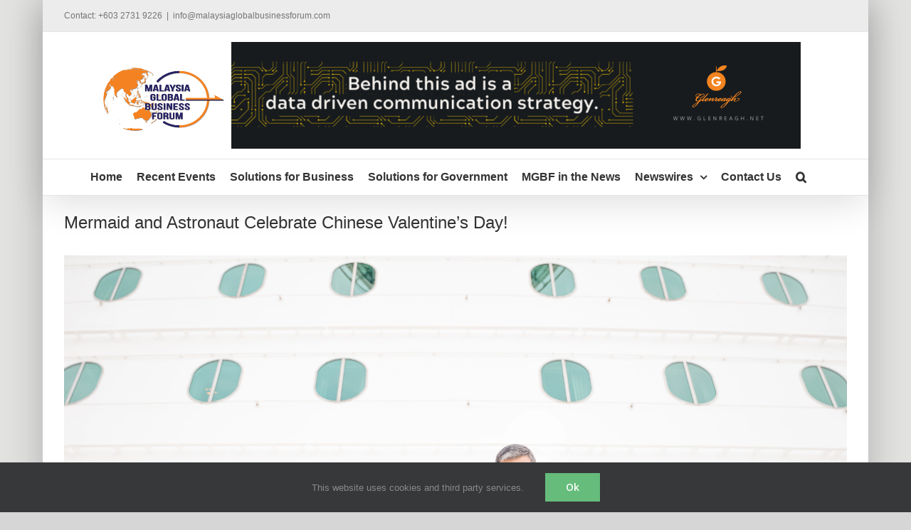

--- FILE ---
content_type: text/html; charset=utf-8
request_url: https://www.google.com/recaptcha/api2/aframe
body_size: 267
content:
<!DOCTYPE HTML><html><head><meta http-equiv="content-type" content="text/html; charset=UTF-8"></head><body><script nonce="Rncw_H7voXJphM6tJUqsxQ">/** Anti-fraud and anti-abuse applications only. See google.com/recaptcha */ try{var clients={'sodar':'https://pagead2.googlesyndication.com/pagead/sodar?'};window.addEventListener("message",function(a){try{if(a.source===window.parent){var b=JSON.parse(a.data);var c=clients[b['id']];if(c){var d=document.createElement('img');d.src=c+b['params']+'&rc='+(localStorage.getItem("rc::a")?sessionStorage.getItem("rc::b"):"");window.document.body.appendChild(d);sessionStorage.setItem("rc::e",parseInt(sessionStorage.getItem("rc::e")||0)+1);localStorage.setItem("rc::h",'1768620265781');}}}catch(b){}});window.parent.postMessage("_grecaptcha_ready", "*");}catch(b){}</script></body></html>